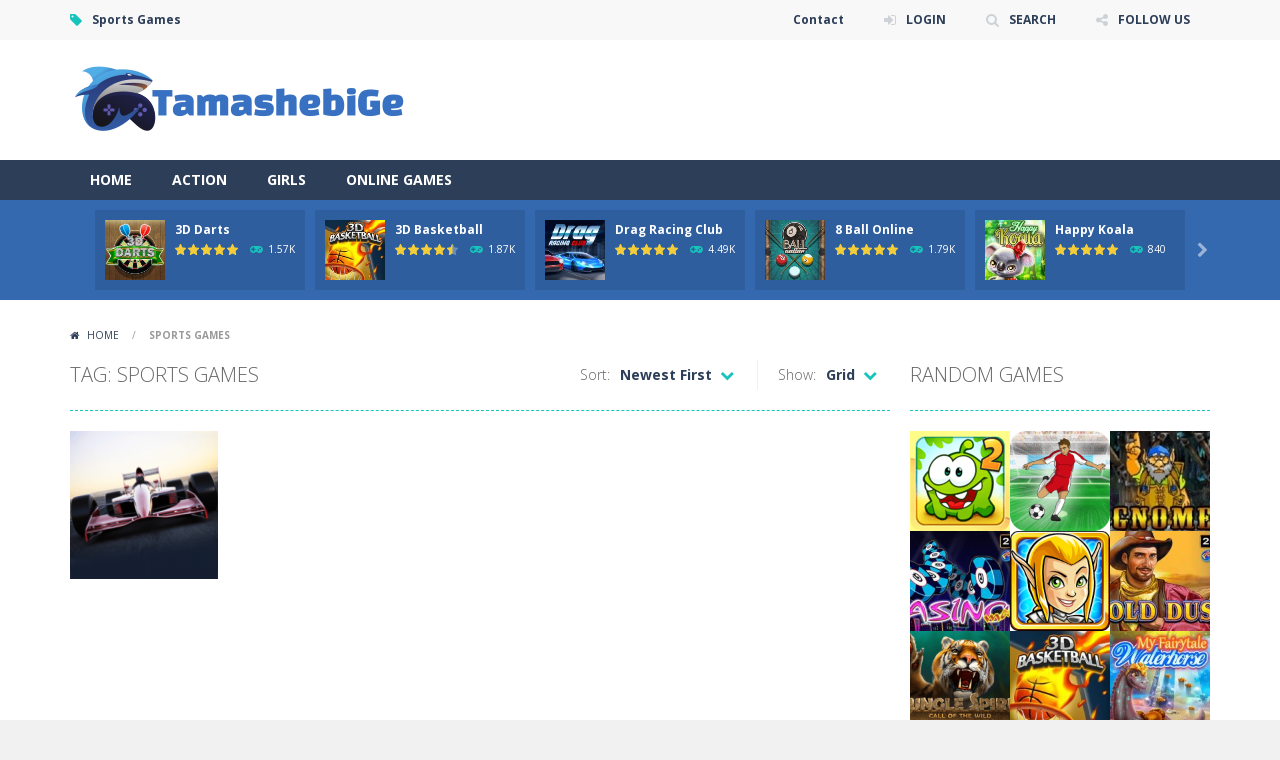

--- FILE ---
content_type: text/html; charset=UTF-8
request_url: https://tamashebige.com/tag/sports-games/
body_size: 10930
content:
<!doctype html>
<!--[if IE 8]><html class="ie-8" lang="en-US"><![endif]-->
<!--[if IE 9]><html class="ie-9" lang="en-US"><![endif]-->
<!--[if (gt IE 9)|!(IE)]><!--><html lang="en-US"><!--<![endif]-->
<head>
<meta charset="UTF-8">
<meta name=viewport content="width=device-width, initial-scale=1">
<meta name="theme-color" content="#3469AF">
<meta name="msapplication-navbutton-color" content="#3469AF">
<meta name="apple-mobile-web-app-status-bar-style" content="default">
<link href='https://fonts.gstatic.com' crossorigin rel='preconnect' />
<meta name='robots' content='index, follow, max-image-preview:large, max-snippet:-1, max-video-preview:-1' />
<!-- This site is optimized with the Yoast SEO plugin v23.0 - https://yoast.com/wordpress/plugins/seo/ -->
<title>Sports Games Archives | Tamashebi | თამაშები</title>
<link rel="canonical" href="https://tamashebige.com/tag/sports-games/" />
<meta property="og:locale" content="en_US" />
<meta property="og:type" content="article" />
<meta property="og:title" content="Sports Games Archives | Tamashebi | თამაშები" />
<meta property="og:url" content="https://tamashebige.com/tag/sports-games/" />
<meta property="og:site_name" content="Tamashebi | თამაშები" />
<meta name="twitter:card" content="summary_large_image" />
<script type="application/ld+json" class="yoast-schema-graph">{"@context":"https://schema.org","@graph":[{"@type":"CollectionPage","@id":"https://tamashebige.com/tag/sports-games/","url":"https://tamashebige.com/tag/sports-games/","name":"Sports Games Archives | Tamashebi | თამაშები","isPartOf":{"@id":"https://tamashebige.com/#website"},"primaryImageOfPage":{"@id":"https://tamashebige.com/tag/sports-games/#primaryimage"},"image":{"@id":"https://tamashebige.com/tag/sports-games/#primaryimage"},"thumbnailUrl":"https://tamashebige.com/wp-content/uploads/thumbs/gamepix/G/grand-prix-hero.png","breadcrumb":{"@id":"https://tamashebige.com/tag/sports-games/#breadcrumb"},"inLanguage":"en-US"},{"@type":"ImageObject","inLanguage":"en-US","@id":"https://tamashebige.com/tag/sports-games/#primaryimage","url":"https://tamashebige.com/wp-content/uploads/thumbs/gamepix/G/grand-prix-hero.png","contentUrl":"https://tamashebige.com/wp-content/uploads/thumbs/gamepix/G/grand-prix-hero.png","width":250,"height":250},{"@type":"BreadcrumbList","@id":"https://tamashebige.com/tag/sports-games/#breadcrumb","itemListElement":[{"@type":"ListItem","position":1,"name":"Home","item":"https://tamashebige.com/"},{"@type":"ListItem","position":2,"name":"Sports Games"}]},{"@type":"WebSite","@id":"https://tamashebige.com/#website","url":"https://tamashebige.com/","name":"Tamashebi | თამაშები","description":"Game","publisher":{"@id":"https://tamashebige.com/#organization"},"alternateName":"Tamashebis Saitebi","potentialAction":[{"@type":"SearchAction","target":{"@type":"EntryPoint","urlTemplate":"https://tamashebige.com/?s={search_term_string}"},"query-input":"required name=search_term_string"}],"inLanguage":"en-US"},{"@type":"Organization","@id":"https://tamashebige.com/#organization","name":"სლოტები უფასოდ","url":"https://tamashebige.com/","logo":{"@type":"ImageObject","inLanguage":"en-US","@id":"https://tamashebige.com/#/schema/logo/image/","url":"https://tamashebige.com/wp-content/uploads/2019/02/banner-2019.png","contentUrl":"https://tamashebige.com/wp-content/uploads/2019/02/banner-2019.png","width":250,"height":60,"caption":"სლოტები უფასოდ"},"image":{"@id":"https://tamashebige.com/#/schema/logo/image/"}}]}</script>
<!-- / Yoast SEO plugin. -->
<link rel='dns-prefetch' href='//fonts.googleapis.com' />
<link rel="alternate" type="application/rss+xml" title="Tamashebi | თამაშები &raquo; Feed" href="https://tamashebige.com/feed/" />
<link rel="alternate" type="application/rss+xml" title="Tamashebi | თამაშები &raquo; Comments Feed" href="https://tamashebige.com/comments/feed/" />
<link rel="alternate" type="application/rss+xml" title="Tamashebi | თამაშები &raquo; Sports Games Tag Feed" href="https://tamashebige.com/tag/sports-games/feed/" />
<link rel='stylesheet' id='wp-block-library-css' href='https://tamashebige.com/wp-includes/css/dist/block-library/style.min.css' type='text/css' media='all' />
<style id='bp-login-form-style-inline-css' type='text/css'>
.widget_bp_core_login_widget .bp-login-widget-user-avatar{float:left}.widget_bp_core_login_widget .bp-login-widget-user-links{margin-left:70px}#bp-login-widget-form label{display:block;font-weight:600;margin:15px 0 5px;width:auto}#bp-login-widget-form input[type=password],#bp-login-widget-form input[type=text]{background-color:#fafafa;border:1px solid #d6d6d6;border-radius:0;font:inherit;font-size:100%;padding:.5em;width:100%}#bp-login-widget-form .bp-login-widget-register-link,#bp-login-widget-form .login-submit{display:inline;width:-moz-fit-content;width:fit-content}#bp-login-widget-form .bp-login-widget-register-link{margin-left:1em}#bp-login-widget-form .bp-login-widget-register-link a{filter:invert(1)}#bp-login-widget-form .bp-login-widget-pwd-link{font-size:80%}
</style>
<style id='bp-primary-nav-style-inline-css' type='text/css'>
.buddypress_object_nav .bp-navs{background:transparent;clear:both;overflow:hidden}.buddypress_object_nav .bp-navs ul{margin:0;padding:0}.buddypress_object_nav .bp-navs ul li{list-style:none;margin:0}.buddypress_object_nav .bp-navs ul li a,.buddypress_object_nav .bp-navs ul li span{border:0;display:block;padding:5px 10px;text-decoration:none}.buddypress_object_nav .bp-navs ul li .count{background:#eaeaea;border:1px solid #ccc;border-radius:50%;color:#555;display:inline-block;font-size:12px;margin-left:2px;padding:3px 6px;text-align:center;vertical-align:middle}.buddypress_object_nav .bp-navs ul li a .count:empty{display:none}.buddypress_object_nav .bp-navs ul li.last select{max-width:185px}.buddypress_object_nav .bp-navs ul li.current a,.buddypress_object_nav .bp-navs ul li.selected a{color:#333;opacity:1}.buddypress_object_nav .bp-navs ul li.current a .count,.buddypress_object_nav .bp-navs ul li.selected a .count{background-color:#fff}.buddypress_object_nav .bp-navs ul li.dynamic a .count,.buddypress_object_nav .bp-navs ul li.dynamic.current a .count,.buddypress_object_nav .bp-navs ul li.dynamic.selected a .count{background-color:#5087e5;border:0;color:#fafafa}.buddypress_object_nav .bp-navs ul li.dynamic a:hover .count{background-color:#5087e5;border:0;color:#fff}.buddypress_object_nav .main-navs.dir-navs{margin-bottom:20px}.buddypress_object_nav .bp-navs.group-create-links ul li.current a{text-align:center}.buddypress_object_nav .bp-navs.group-create-links ul li:not(.current),.buddypress_object_nav .bp-navs.group-create-links ul li:not(.current) a{color:#767676}.buddypress_object_nav .bp-navs.group-create-links ul li:not(.current) a:focus,.buddypress_object_nav .bp-navs.group-create-links ul li:not(.current) a:hover{background:none;color:#555}.buddypress_object_nav .bp-navs.group-create-links ul li:not(.current) a[disabled]:focus,.buddypress_object_nav .bp-navs.group-create-links ul li:not(.current) a[disabled]:hover{color:#767676}
</style>
<style id='bp-member-style-inline-css' type='text/css'>
[data-type="bp/member"] input.components-placeholder__input{border:1px solid #757575;border-radius:2px;flex:1 1 auto;padding:6px 8px}.bp-block-member{position:relative}.bp-block-member .member-content{display:flex}.bp-block-member .user-nicename{display:block}.bp-block-member .user-nicename a{border:none;color:currentColor;text-decoration:none}.bp-block-member .bp-profile-button{width:100%}.bp-block-member .bp-profile-button a.button{bottom:10px;display:inline-block;margin:18px 0 0;position:absolute;right:0}.bp-block-member.has-cover .item-header-avatar,.bp-block-member.has-cover .member-content,.bp-block-member.has-cover .member-description{z-index:2}.bp-block-member.has-cover .member-content,.bp-block-member.has-cover .member-description{padding-top:75px}.bp-block-member.has-cover .bp-member-cover-image{background-color:#c5c5c5;background-position:top;background-repeat:no-repeat;background-size:cover;border:0;display:block;height:150px;left:0;margin:0;padding:0;position:absolute;top:0;width:100%;z-index:1}.bp-block-member img.avatar{height:auto;width:auto}.bp-block-member.avatar-none .item-header-avatar{display:none}.bp-block-member.avatar-none.has-cover{min-height:200px}.bp-block-member.avatar-full{min-height:150px}.bp-block-member.avatar-full .item-header-avatar{width:180px}.bp-block-member.avatar-thumb .member-content{align-items:center;min-height:50px}.bp-block-member.avatar-thumb .item-header-avatar{width:70px}.bp-block-member.avatar-full.has-cover{min-height:300px}.bp-block-member.avatar-full.has-cover .item-header-avatar{width:200px}.bp-block-member.avatar-full.has-cover img.avatar{background:hsla(0,0%,100%,.8);border:2px solid #fff;margin-left:20px}.bp-block-member.avatar-thumb.has-cover .item-header-avatar{padding-top:75px}.entry .entry-content .bp-block-member .user-nicename a{border:none;color:currentColor;text-decoration:none}
</style>
<style id='bp-members-style-inline-css' type='text/css'>
[data-type="bp/members"] .components-placeholder.is-appender{min-height:0}[data-type="bp/members"] .components-placeholder.is-appender .components-placeholder__label:empty{display:none}[data-type="bp/members"] .components-placeholder input.components-placeholder__input{border:1px solid #757575;border-radius:2px;flex:1 1 auto;padding:6px 8px}[data-type="bp/members"].avatar-none .member-description{width:calc(100% - 44px)}[data-type="bp/members"].avatar-full .member-description{width:calc(100% - 224px)}[data-type="bp/members"].avatar-thumb .member-description{width:calc(100% - 114px)}[data-type="bp/members"] .member-content{position:relative}[data-type="bp/members"] .member-content .is-right{position:absolute;right:2px;top:2px}[data-type="bp/members"] .columns-2 .member-content .member-description,[data-type="bp/members"] .columns-3 .member-content .member-description,[data-type="bp/members"] .columns-4 .member-content .member-description{padding-left:44px;width:calc(100% - 44px)}[data-type="bp/members"] .columns-3 .is-right{right:-10px}[data-type="bp/members"] .columns-4 .is-right{right:-50px}.bp-block-members.is-grid{display:flex;flex-wrap:wrap;padding:0}.bp-block-members.is-grid .member-content{margin:0 1.25em 1.25em 0;width:100%}@media(min-width:600px){.bp-block-members.columns-2 .member-content{width:calc(50% - .625em)}.bp-block-members.columns-2 .member-content:nth-child(2n){margin-right:0}.bp-block-members.columns-3 .member-content{width:calc(33.33333% - .83333em)}.bp-block-members.columns-3 .member-content:nth-child(3n){margin-right:0}.bp-block-members.columns-4 .member-content{width:calc(25% - .9375em)}.bp-block-members.columns-4 .member-content:nth-child(4n){margin-right:0}}.bp-block-members .member-content{display:flex;flex-direction:column;padding-bottom:1em;text-align:center}.bp-block-members .member-content .item-header-avatar,.bp-block-members .member-content .member-description{width:100%}.bp-block-members .member-content .item-header-avatar{margin:0 auto}.bp-block-members .member-content .item-header-avatar img.avatar{display:inline-block}@media(min-width:600px){.bp-block-members .member-content{flex-direction:row;text-align:left}.bp-block-members .member-content .item-header-avatar,.bp-block-members .member-content .member-description{width:auto}.bp-block-members .member-content .item-header-avatar{margin:0}}.bp-block-members .member-content .user-nicename{display:block}.bp-block-members .member-content .user-nicename a{border:none;color:currentColor;text-decoration:none}.bp-block-members .member-content time{color:#767676;display:block;font-size:80%}.bp-block-members.avatar-none .item-header-avatar{display:none}.bp-block-members.avatar-full{min-height:190px}.bp-block-members.avatar-full .item-header-avatar{width:180px}.bp-block-members.avatar-thumb .member-content{min-height:80px}.bp-block-members.avatar-thumb .item-header-avatar{width:70px}.bp-block-members.columns-2 .member-content,.bp-block-members.columns-3 .member-content,.bp-block-members.columns-4 .member-content{display:block;text-align:center}.bp-block-members.columns-2 .member-content .item-header-avatar,.bp-block-members.columns-3 .member-content .item-header-avatar,.bp-block-members.columns-4 .member-content .item-header-avatar{margin:0 auto}.bp-block-members img.avatar{height:auto;max-width:-moz-fit-content;max-width:fit-content;width:auto}.bp-block-members .member-content.has-activity{align-items:center}.bp-block-members .member-content.has-activity .item-header-avatar{padding-right:1em}.bp-block-members .member-content.has-activity .wp-block-quote{margin-bottom:0;text-align:left}.bp-block-members .member-content.has-activity .wp-block-quote cite a,.entry .entry-content .bp-block-members .user-nicename a{border:none;color:currentColor;text-decoration:none}
</style>
<style id='bp-dynamic-members-style-inline-css' type='text/css'>
.bp-dynamic-block-container .item-options{font-size:.5em;margin:0 0 1em;padding:1em 0}.bp-dynamic-block-container .item-options a.selected{font-weight:600}.bp-dynamic-block-container ul.item-list{list-style:none;margin:1em 0;padding-left:0}.bp-dynamic-block-container ul.item-list li{margin-bottom:1em}.bp-dynamic-block-container ul.item-list li:after,.bp-dynamic-block-container ul.item-list li:before{content:" ";display:table}.bp-dynamic-block-container ul.item-list li:after{clear:both}.bp-dynamic-block-container ul.item-list li .item-avatar{float:left;width:60px}.bp-dynamic-block-container ul.item-list li .item{margin-left:70px}
</style>
<style id='bp-online-members-style-inline-css' type='text/css'>
.widget_bp_core_whos_online_widget .avatar-block,[data-type="bp/online-members"] .avatar-block{display:flex;flex-flow:row wrap}.widget_bp_core_whos_online_widget .avatar-block img,[data-type="bp/online-members"] .avatar-block img{margin:.5em}
</style>
<style id='bp-active-members-style-inline-css' type='text/css'>
.widget_bp_core_recently_active_widget .avatar-block,[data-type="bp/active-members"] .avatar-block{display:flex;flex-flow:row wrap}.widget_bp_core_recently_active_widget .avatar-block img,[data-type="bp/active-members"] .avatar-block img{margin:.5em}
</style>
<style id='bp-latest-activities-style-inline-css' type='text/css'>
.bp-latest-activities .components-flex.components-select-control select[multiple]{height:auto;padding:0 8px}.bp-latest-activities .components-flex.components-select-control select[multiple]+.components-input-control__suffix svg{display:none}.bp-latest-activities-block a,.entry .entry-content .bp-latest-activities-block a{border:none;text-decoration:none}.bp-latest-activities-block .activity-list.item-list blockquote{border:none;padding:0}.bp-latest-activities-block .activity-list.item-list blockquote .activity-item:not(.mini){box-shadow:1px 0 4px rgba(0,0,0,.15);padding:0 1em;position:relative}.bp-latest-activities-block .activity-list.item-list blockquote .activity-item:not(.mini):after,.bp-latest-activities-block .activity-list.item-list blockquote .activity-item:not(.mini):before{border-color:transparent;border-style:solid;content:"";display:block;height:0;left:15px;position:absolute;width:0}.bp-latest-activities-block .activity-list.item-list blockquote .activity-item:not(.mini):before{border-top-color:rgba(0,0,0,.15);border-width:9px;bottom:-18px;left:14px}.bp-latest-activities-block .activity-list.item-list blockquote .activity-item:not(.mini):after{border-top-color:#fff;border-width:8px;bottom:-16px}.bp-latest-activities-block .activity-list.item-list blockquote .activity-item.mini .avatar{display:inline-block;height:20px;margin-right:2px;vertical-align:middle;width:20px}.bp-latest-activities-block .activity-list.item-list footer{align-items:center;display:flex}.bp-latest-activities-block .activity-list.item-list footer img.avatar{border:none;display:inline-block;margin-right:.5em}.bp-latest-activities-block .activity-list.item-list footer .activity-time-since{font-size:90%}.bp-latest-activities-block .widget-error{border-left:4px solid #0b80a4;box-shadow:1px 0 4px rgba(0,0,0,.15)}.bp-latest-activities-block .widget-error p{padding:0 1em}
</style>
<style id='classic-theme-styles-inline-css' type='text/css'>
/*! This file is auto-generated */
.wp-block-button__link{color:#fff;background-color:#32373c;border-radius:9999px;box-shadow:none;text-decoration:none;padding:calc(.667em + 2px) calc(1.333em + 2px);font-size:1.125em}.wp-block-file__button{background:#32373c;color:#fff;text-decoration:none}
</style>
<style id='global-styles-inline-css' type='text/css'>
body{--wp--preset--color--black: #000000;--wp--preset--color--cyan-bluish-gray: #abb8c3;--wp--preset--color--white: #ffffff;--wp--preset--color--pale-pink: #f78da7;--wp--preset--color--vivid-red: #cf2e2e;--wp--preset--color--luminous-vivid-orange: #ff6900;--wp--preset--color--luminous-vivid-amber: #fcb900;--wp--preset--color--light-green-cyan: #7bdcb5;--wp--preset--color--vivid-green-cyan: #00d084;--wp--preset--color--pale-cyan-blue: #8ed1fc;--wp--preset--color--vivid-cyan-blue: #0693e3;--wp--preset--color--vivid-purple: #9b51e0;--wp--preset--gradient--vivid-cyan-blue-to-vivid-purple: linear-gradient(135deg,rgba(6,147,227,1) 0%,rgb(155,81,224) 100%);--wp--preset--gradient--light-green-cyan-to-vivid-green-cyan: linear-gradient(135deg,rgb(122,220,180) 0%,rgb(0,208,130) 100%);--wp--preset--gradient--luminous-vivid-amber-to-luminous-vivid-orange: linear-gradient(135deg,rgba(252,185,0,1) 0%,rgba(255,105,0,1) 100%);--wp--preset--gradient--luminous-vivid-orange-to-vivid-red: linear-gradient(135deg,rgba(255,105,0,1) 0%,rgb(207,46,46) 100%);--wp--preset--gradient--very-light-gray-to-cyan-bluish-gray: linear-gradient(135deg,rgb(238,238,238) 0%,rgb(169,184,195) 100%);--wp--preset--gradient--cool-to-warm-spectrum: linear-gradient(135deg,rgb(74,234,220) 0%,rgb(151,120,209) 20%,rgb(207,42,186) 40%,rgb(238,44,130) 60%,rgb(251,105,98) 80%,rgb(254,248,76) 100%);--wp--preset--gradient--blush-light-purple: linear-gradient(135deg,rgb(255,206,236) 0%,rgb(152,150,240) 100%);--wp--preset--gradient--blush-bordeaux: linear-gradient(135deg,rgb(254,205,165) 0%,rgb(254,45,45) 50%,rgb(107,0,62) 100%);--wp--preset--gradient--luminous-dusk: linear-gradient(135deg,rgb(255,203,112) 0%,rgb(199,81,192) 50%,rgb(65,88,208) 100%);--wp--preset--gradient--pale-ocean: linear-gradient(135deg,rgb(255,245,203) 0%,rgb(182,227,212) 50%,rgb(51,167,181) 100%);--wp--preset--gradient--electric-grass: linear-gradient(135deg,rgb(202,248,128) 0%,rgb(113,206,126) 100%);--wp--preset--gradient--midnight: linear-gradient(135deg,rgb(2,3,129) 0%,rgb(40,116,252) 100%);--wp--preset--font-size--small: 13px;--wp--preset--font-size--medium: 20px;--wp--preset--font-size--large: 36px;--wp--preset--font-size--x-large: 42px;--wp--preset--spacing--20: 0.44rem;--wp--preset--spacing--30: 0.67rem;--wp--preset--spacing--40: 1rem;--wp--preset--spacing--50: 1.5rem;--wp--preset--spacing--60: 2.25rem;--wp--preset--spacing--70: 3.38rem;--wp--preset--spacing--80: 5.06rem;--wp--preset--shadow--natural: 6px 6px 9px rgba(0, 0, 0, 0.2);--wp--preset--shadow--deep: 12px 12px 50px rgba(0, 0, 0, 0.4);--wp--preset--shadow--sharp: 6px 6px 0px rgba(0, 0, 0, 0.2);--wp--preset--shadow--outlined: 6px 6px 0px -3px rgba(255, 255, 255, 1), 6px 6px rgba(0, 0, 0, 1);--wp--preset--shadow--crisp: 6px 6px 0px rgba(0, 0, 0, 1);}:where(.is-layout-flex){gap: 0.5em;}:where(.is-layout-grid){gap: 0.5em;}body .is-layout-flex{display: flex;}body .is-layout-flex{flex-wrap: wrap;align-items: center;}body .is-layout-flex > *{margin: 0;}body .is-layout-grid{display: grid;}body .is-layout-grid > *{margin: 0;}:where(.wp-block-columns.is-layout-flex){gap: 2em;}:where(.wp-block-columns.is-layout-grid){gap: 2em;}:where(.wp-block-post-template.is-layout-flex){gap: 1.25em;}:where(.wp-block-post-template.is-layout-grid){gap: 1.25em;}.has-black-color{color: var(--wp--preset--color--black) !important;}.has-cyan-bluish-gray-color{color: var(--wp--preset--color--cyan-bluish-gray) !important;}.has-white-color{color: var(--wp--preset--color--white) !important;}.has-pale-pink-color{color: var(--wp--preset--color--pale-pink) !important;}.has-vivid-red-color{color: var(--wp--preset--color--vivid-red) !important;}.has-luminous-vivid-orange-color{color: var(--wp--preset--color--luminous-vivid-orange) !important;}.has-luminous-vivid-amber-color{color: var(--wp--preset--color--luminous-vivid-amber) !important;}.has-light-green-cyan-color{color: var(--wp--preset--color--light-green-cyan) !important;}.has-vivid-green-cyan-color{color: var(--wp--preset--color--vivid-green-cyan) !important;}.has-pale-cyan-blue-color{color: var(--wp--preset--color--pale-cyan-blue) !important;}.has-vivid-cyan-blue-color{color: var(--wp--preset--color--vivid-cyan-blue) !important;}.has-vivid-purple-color{color: var(--wp--preset--color--vivid-purple) !important;}.has-black-background-color{background-color: var(--wp--preset--color--black) !important;}.has-cyan-bluish-gray-background-color{background-color: var(--wp--preset--color--cyan-bluish-gray) !important;}.has-white-background-color{background-color: var(--wp--preset--color--white) !important;}.has-pale-pink-background-color{background-color: var(--wp--preset--color--pale-pink) !important;}.has-vivid-red-background-color{background-color: var(--wp--preset--color--vivid-red) !important;}.has-luminous-vivid-orange-background-color{background-color: var(--wp--preset--color--luminous-vivid-orange) !important;}.has-luminous-vivid-amber-background-color{background-color: var(--wp--preset--color--luminous-vivid-amber) !important;}.has-light-green-cyan-background-color{background-color: var(--wp--preset--color--light-green-cyan) !important;}.has-vivid-green-cyan-background-color{background-color: var(--wp--preset--color--vivid-green-cyan) !important;}.has-pale-cyan-blue-background-color{background-color: var(--wp--preset--color--pale-cyan-blue) !important;}.has-vivid-cyan-blue-background-color{background-color: var(--wp--preset--color--vivid-cyan-blue) !important;}.has-vivid-purple-background-color{background-color: var(--wp--preset--color--vivid-purple) !important;}.has-black-border-color{border-color: var(--wp--preset--color--black) !important;}.has-cyan-bluish-gray-border-color{border-color: var(--wp--preset--color--cyan-bluish-gray) !important;}.has-white-border-color{border-color: var(--wp--preset--color--white) !important;}.has-pale-pink-border-color{border-color: var(--wp--preset--color--pale-pink) !important;}.has-vivid-red-border-color{border-color: var(--wp--preset--color--vivid-red) !important;}.has-luminous-vivid-orange-border-color{border-color: var(--wp--preset--color--luminous-vivid-orange) !important;}.has-luminous-vivid-amber-border-color{border-color: var(--wp--preset--color--luminous-vivid-amber) !important;}.has-light-green-cyan-border-color{border-color: var(--wp--preset--color--light-green-cyan) !important;}.has-vivid-green-cyan-border-color{border-color: var(--wp--preset--color--vivid-green-cyan) !important;}.has-pale-cyan-blue-border-color{border-color: var(--wp--preset--color--pale-cyan-blue) !important;}.has-vivid-cyan-blue-border-color{border-color: var(--wp--preset--color--vivid-cyan-blue) !important;}.has-vivid-purple-border-color{border-color: var(--wp--preset--color--vivid-purple) !important;}.has-vivid-cyan-blue-to-vivid-purple-gradient-background{background: var(--wp--preset--gradient--vivid-cyan-blue-to-vivid-purple) !important;}.has-light-green-cyan-to-vivid-green-cyan-gradient-background{background: var(--wp--preset--gradient--light-green-cyan-to-vivid-green-cyan) !important;}.has-luminous-vivid-amber-to-luminous-vivid-orange-gradient-background{background: var(--wp--preset--gradient--luminous-vivid-amber-to-luminous-vivid-orange) !important;}.has-luminous-vivid-orange-to-vivid-red-gradient-background{background: var(--wp--preset--gradient--luminous-vivid-orange-to-vivid-red) !important;}.has-very-light-gray-to-cyan-bluish-gray-gradient-background{background: var(--wp--preset--gradient--very-light-gray-to-cyan-bluish-gray) !important;}.has-cool-to-warm-spectrum-gradient-background{background: var(--wp--preset--gradient--cool-to-warm-spectrum) !important;}.has-blush-light-purple-gradient-background{background: var(--wp--preset--gradient--blush-light-purple) !important;}.has-blush-bordeaux-gradient-background{background: var(--wp--preset--gradient--blush-bordeaux) !important;}.has-luminous-dusk-gradient-background{background: var(--wp--preset--gradient--luminous-dusk) !important;}.has-pale-ocean-gradient-background{background: var(--wp--preset--gradient--pale-ocean) !important;}.has-electric-grass-gradient-background{background: var(--wp--preset--gradient--electric-grass) !important;}.has-midnight-gradient-background{background: var(--wp--preset--gradient--midnight) !important;}.has-small-font-size{font-size: var(--wp--preset--font-size--small) !important;}.has-medium-font-size{font-size: var(--wp--preset--font-size--medium) !important;}.has-large-font-size{font-size: var(--wp--preset--font-size--large) !important;}.has-x-large-font-size{font-size: var(--wp--preset--font-size--x-large) !important;}
.wp-block-navigation a:where(:not(.wp-element-button)){color: inherit;}
:where(.wp-block-post-template.is-layout-flex){gap: 1.25em;}:where(.wp-block-post-template.is-layout-grid){gap: 1.25em;}
:where(.wp-block-columns.is-layout-flex){gap: 2em;}:where(.wp-block-columns.is-layout-grid){gap: 2em;}
.wp-block-pullquote{font-size: 1.5em;line-height: 1.6;}
</style>
<link rel='stylesheet' id='RBL_UI_css-css' href='https://tamashebige.com/wp-content/plugins/report-broken-links/scripts/RBL_UI.css' type='text/css' media='all' />
<link rel='stylesheet' id='widgetopts-styles-css' href='https://tamashebige.com/wp-content/plugins/widget-options/assets/css/widget-options.css' type='text/css' media='all' />
<link rel='stylesheet' id='wp-postratings-css' href='https://tamashebige.com/wp-content/plugins/wp-postratings/css/postratings-css.css' type='text/css' media='all' />
<link rel='stylesheet' id='wp-pagenavi-css' href='https://tamashebige.com/wp-content/plugins/wp-pagenavi/pagenavi-css.css' type='text/css' media='all' />
<link rel='stylesheet' id='myarcadetheme-style-css' href='https://tamashebige.com/wp-content/themes/myarcadetheme/style.css' type='text/css' media='all' />
<link rel='stylesheet' id='mt-fa-css' href='https://tamashebige.com/wp-content/themes/myarcadetheme/css/fa.css' type='text/css' media='all' />
<link rel='stylesheet' id='mt-opensans-css' href='//fonts.googleapis.com/css?display=swap&#038;family=Open+Sans%3A300italic%2C400italic%2C700italic%2C400%2C300%2C700&#038;subset=latin&#038;ver=6.5.5' type='text/css' media='all' />
<link rel='stylesheet' id='mt-BuddyPressIntegration-css' href='https://tamashebige.com/wp-content/themes/myarcadetheme/css/buddypress.css' type='text/css' media='all' />
<script type="text/javascript">
window._nslDOMReady = function (callback) {
if ( document.readyState === "complete" || document.readyState === "interactive" ) {
callback();
} else {
document.addEventListener( "DOMContentLoaded", callback );
}
};
</script><script type="text/javascript" src="https://tamashebige.com/wp-includes/js/jquery/jquery.min.js" id="jquery-core-js"></script>
<script type="text/javascript" src="https://tamashebige.com/wp-includes/js/jquery/jquery-migrate.min.js" id="jquery-migrate-js"></script>
<link rel="https://api.w.org/" href="https://tamashebige.com/wp-json/" /><link rel="alternate" type="application/json" href="https://tamashebige.com/wp-json/wp/v2/tags/41" /><link rel="EditURI" type="application/rsd+xml" title="RSD" href="https://tamashebige.com/xmlrpc.php?rsd" />
<meta name="generator" content="Redux 4.4.17" />
<script type="text/javascript">var ajaxurl = 'https://tamashebige.com/wp-admin/admin-ajax.php';</script>
<script type="text/javascript">
jQuery(document).ready(function($) {
var dialogbox = '<div id="dialog" style="display:none;">'+
'<span>Your Email :</span><br /><input type="text" name="RBL_Mail" size="24"/><br />'+
'<span>Problem Description :</span><br /><textarea name="RBL_Desc" cols="26" rows="10"></textarea><br />'+
'<button id="RBL_Send">Send Report</button>'+
'</div>';
$(dialogbox).insertAfter('#RBL_Element');
$('#RBL_Element').click(function(){
$('#dialog').dialog({dialogClass: 'no-close', closeOnEscape: 'true', title: 'Please tell about this page problem'});
});
$('#RBL_Send').click(function(){
var mail = $('input[name="RBL_Mail"]').val();
var desc = $('textarea[name="RBL_Desc"]').val();
var link = 'https://tamashebige.com/tag/sports-games/';
$.post('https://tamashebige.com/wp-admin/admin-ajax.php', {action: "RBL_Add", RBL_URL: link, RBL_Mail : mail, RBL_Desc: desc}, function(){$('#dialog').dialog('close');alert('Report Sent Successfully.\r\n Thank You!');});
});
});
</script>
<link rel="shortcut icon" type="image/x-icon" href="https://tamashebige.com/wp-content/uploads/2020/02/MejNt0O.png">
<style type="text/css">.recentcomments a{display:inline !important;padding:0 !important;margin:0 !important;}</style>
<meta name="generator" content="MyArcadePlugin Pro 5.39.1" />
<style type="text/css" id="wp-custom-css">
#slither-embed {
width: 800px;
height: 500px;	
border: 0;
}
</style>
<!--[if lt IE 9]><script src="https://tamashebige.com/wp-content/themes/myarcadetheme/js/lib/html5.js"></script><![endif]-->
</head>
<body data-rsssl=1 class="bp-nouveau archive tag tag-sports-games tag-41">
<div class="all">
<header class="hdcn" id="header_magazine">
<div class="hdcn-1" itemscope="itemscope" itemtype="http://www.schema.org/SiteNavigationElement">
<div class="cont">
<div class="fa-gamepad">Sports Games</div>
<ul class="menu-top">
<li id="menu-item-664" class="menu-item menu-item-type-post_type menu-item-object-page menu-item-664"><a href="https://tamashebige.com/contact/" itemprop="url">Contact</a></li>
<li><a class="fa-sign-in" href="#" data-toggle="modal" data-target="#modl-logi">LOGIN</a></li>
<li><a class="fa-search" href="#" data-toggle="modal" data-target="#modl-srch">SEARCH</a></li>
<li class="shar-cnt">
<a class="fa-share-alt" href="#">FOLLOW US</a>
<ul class="lst-social">
<li>
<a target="_blank" href="https://tamashebige.com/feed/" title="RSS" class="fa-rss">
<span>RSS</span>
</a>
</li>
</ul>
</li>
</ul>
</div>
</div>
<div class="hdcn-2" itemscope="itemscope" itemtype="http://schema.org/WPHeader">
<div class="cont">
<div class="logo">
<a href="https://tamashebige.com" title="Tamashebi | თამაშები" itemprop="url">
<img src="https://tamashebige.com/wp-content/uploads/2020/01/TamashebiGe.png" alt="Tamashebi | თამაშები" title="Tamashebi | თამაშები" itemprop="image"/>
</a>
<meta itemprop="name" content="Tamashebi | თამაშები">
</div>
</div>
</div>
<div class="hdcn-3">
<div class="cont">
<nav class="menu">
<button class="menu-botn"><span class="fa-bars">Menu</span></button>
<ul>
<li id="menu-item-85" class="menu-item menu-item-type-custom menu-item-object-custom menu-item-home menu-item-85"><a href="https://tamashebige.com" itemprop="url">Home</a></li>
<li id="menu-item-87" class="menu-item menu-item-type-taxonomy menu-item-object-category menu-item-87"><a href="https://tamashebige.com/category/moqmedebiti-tamashebi/" itemprop="url">Action</a></li>
<li id="menu-item-89" class="menu-item menu-item-type-taxonomy menu-item-object-category menu-item-89"><a href="https://tamashebige.com/category/girls-games/" itemprop="url">Girls</a></li>
<li id="menu-item-720" class="menu-item menu-item-type-taxonomy menu-item-object-category menu-item-720"><a href="https://tamashebige.com/category/online-games/" itemprop="url">Online Games</a></li>
</ul>
</nav>
</div>
</div>
<div class="hdcn-4">
<div class="cont">
<div class="mt-bx-loading"></div>
<div class="hdgms-cn" style="visibility:hidden">
<ul class="sldr-hd">
<!--<game>-->
<li>
<div class="gmcn-smal">
<figure class="gm-imag"><a href="https://tamashebige.com/3d-darts/"><img src="https://tamashebige.com/wp-content/uploads/2020/02/3dDartsTeaser-150x150.jpg" width="60" height="60"  alt="3D Darts" /><span class="fa-gamepad"><strong>PLAY</strong> <span>NOW!</span></span></a></figure>
<div class="gm-titl"><a href="https://tamashebige.com/3d-darts/">3D Darts</a></div>
<div class="gm-vpcn">
<div class="gm-vote">
<div class="post-ratings">
<img src="https://tamashebige.com/wp-content/plugins/wp-postratings/images/stars/rating_on.gif" alt="4 votes, average: 5.00 out of 5" title="4 votes, average: 5.00 out of 5" class="post-ratings-image" /><img src="https://tamashebige.com/wp-content/plugins/wp-postratings/images/stars/rating_on.gif" alt="4 votes, average: 5.00 out of 5" title="4 votes, average: 5.00 out of 5" class="post-ratings-image" /><img src="https://tamashebige.com/wp-content/plugins/wp-postratings/images/stars/rating_on.gif" alt="4 votes, average: 5.00 out of 5" title="4 votes, average: 5.00 out of 5" class="post-ratings-image" /><img src="https://tamashebige.com/wp-content/plugins/wp-postratings/images/stars/rating_on.gif" alt="4 votes, average: 5.00 out of 5" title="4 votes, average: 5.00 out of 5" class="post-ratings-image" /><img src="https://tamashebige.com/wp-content/plugins/wp-postratings/images/stars/rating_on.gif" alt="4 votes, average: 5.00 out of 5" title="4 votes, average: 5.00 out of 5" class="post-ratings-image" />      </div>
</div>
<span class="gm-play fa-gamepad">1.57K</span>  </div>
</div>
</li>
<!--</game>-->
<!--<game>-->
<li>
<div class="gmcn-smal">
<figure class="gm-imag"><a href="https://tamashebige.com/3d-basketball/"><img src="https://tamashebige.com/wp-content/uploads/2020/02/3dBasketballTeaser-150x150.jpg" width="60" height="60"  alt="3D Basketball" /><span class="fa-gamepad"><strong>PLAY</strong> <span>NOW!</span></span></a></figure>
<div class="gm-titl"><a href="https://tamashebige.com/3d-basketball/">3D Basketball</a></div>
<div class="gm-vpcn">
<div class="gm-vote">
<div class="post-ratings">
<img src="https://tamashebige.com/wp-content/plugins/wp-postratings/images/stars/rating_on.gif" alt="4 votes, average: 4.75 out of 5" title="4 votes, average: 4.75 out of 5" class="post-ratings-image" /><img src="https://tamashebige.com/wp-content/plugins/wp-postratings/images/stars/rating_on.gif" alt="4 votes, average: 4.75 out of 5" title="4 votes, average: 4.75 out of 5" class="post-ratings-image" /><img src="https://tamashebige.com/wp-content/plugins/wp-postratings/images/stars/rating_on.gif" alt="4 votes, average: 4.75 out of 5" title="4 votes, average: 4.75 out of 5" class="post-ratings-image" /><img src="https://tamashebige.com/wp-content/plugins/wp-postratings/images/stars/rating_on.gif" alt="4 votes, average: 4.75 out of 5" title="4 votes, average: 4.75 out of 5" class="post-ratings-image" /><img src="https://tamashebige.com/wp-content/plugins/wp-postratings/images/stars/rating_half.gif" alt="4 votes, average: 4.75 out of 5" title="4 votes, average: 4.75 out of 5" class="post-ratings-image" />      </div>
</div>
<span class="gm-play fa-gamepad">1.87K</span>  </div>
</div>
</li>
<!--</game>-->
<!--<game>-->
<li>
<div class="gmcn-smal">
<figure class="gm-imag"><a href="https://tamashebige.com/drag-racing-club/"><img src="https://tamashebige.com/wp-content/uploads/2020/02/DragRacingClubTeaser-150x150.jpg" width="60" height="60"  alt="Drag Racing Club" /><span class="fa-gamepad"><strong>PLAY</strong> <span>NOW!</span></span></a></figure>
<div class="gm-titl"><a href="https://tamashebige.com/drag-racing-club/">Drag Racing Club</a></div>
<div class="gm-vpcn">
<div class="gm-vote">
<div class="post-ratings">
<img src="https://tamashebige.com/wp-content/plugins/wp-postratings/images/stars/rating_on.gif" alt="3 votes, average: 5.00 out of 5" title="3 votes, average: 5.00 out of 5" class="post-ratings-image" /><img src="https://tamashebige.com/wp-content/plugins/wp-postratings/images/stars/rating_on.gif" alt="3 votes, average: 5.00 out of 5" title="3 votes, average: 5.00 out of 5" class="post-ratings-image" /><img src="https://tamashebige.com/wp-content/plugins/wp-postratings/images/stars/rating_on.gif" alt="3 votes, average: 5.00 out of 5" title="3 votes, average: 5.00 out of 5" class="post-ratings-image" /><img src="https://tamashebige.com/wp-content/plugins/wp-postratings/images/stars/rating_on.gif" alt="3 votes, average: 5.00 out of 5" title="3 votes, average: 5.00 out of 5" class="post-ratings-image" /><img src="https://tamashebige.com/wp-content/plugins/wp-postratings/images/stars/rating_on.gif" alt="3 votes, average: 5.00 out of 5" title="3 votes, average: 5.00 out of 5" class="post-ratings-image" />      </div>
</div>
<span class="gm-play fa-gamepad">4.49K</span>  </div>
</div>
</li>
<!--</game>-->
<!--<game>-->
<li>
<div class="gmcn-smal">
<figure class="gm-imag"><a href="https://tamashebige.com/8-ball-online/"><img src="https://tamashebige.com/wp-content/uploads/2020/02/8BallOnlineTeaser-150x150.jpg" width="60" height="60"  alt="8 Ball Online" /><span class="fa-gamepad"><strong>PLAY</strong> <span>NOW!</span></span></a></figure>
<div class="gm-titl"><a href="https://tamashebige.com/8-ball-online/">8 Ball Online</a></div>
<div class="gm-vpcn">
<div class="gm-vote">
<div class="post-ratings">
<img src="https://tamashebige.com/wp-content/plugins/wp-postratings/images/stars/rating_on.gif" alt="3 votes, average: 5.00 out of 5" title="3 votes, average: 5.00 out of 5" class="post-ratings-image" /><img src="https://tamashebige.com/wp-content/plugins/wp-postratings/images/stars/rating_on.gif" alt="3 votes, average: 5.00 out of 5" title="3 votes, average: 5.00 out of 5" class="post-ratings-image" /><img src="https://tamashebige.com/wp-content/plugins/wp-postratings/images/stars/rating_on.gif" alt="3 votes, average: 5.00 out of 5" title="3 votes, average: 5.00 out of 5" class="post-ratings-image" /><img src="https://tamashebige.com/wp-content/plugins/wp-postratings/images/stars/rating_on.gif" alt="3 votes, average: 5.00 out of 5" title="3 votes, average: 5.00 out of 5" class="post-ratings-image" /><img src="https://tamashebige.com/wp-content/plugins/wp-postratings/images/stars/rating_on.gif" alt="3 votes, average: 5.00 out of 5" title="3 votes, average: 5.00 out of 5" class="post-ratings-image" />      </div>
</div>
<span class="gm-play fa-gamepad">1.79K</span>  </div>
</div>
</li>
<!--</game>-->
<!--<game>-->
<li>
<div class="gmcn-smal">
<figure class="gm-imag"><a href="https://tamashebige.com/happy-koala/"><img src="https://tamashebige.com/wp-content/uploads/2020/02/HappyKoala_Teaser-150x150.jpg" width="60" height="60"  alt="Happy Koala" /><span class="fa-gamepad"><strong>PLAY</strong> <span>NOW!</span></span></a></figure>
<div class="gm-titl"><a href="https://tamashebige.com/happy-koala/">Happy Koala</a></div>
<div class="gm-vpcn">
<div class="gm-vote">
<div class="post-ratings">
<img src="https://tamashebige.com/wp-content/plugins/wp-postratings/images/stars/rating_on.gif" alt="3 votes, average: 5.00 out of 5" title="3 votes, average: 5.00 out of 5" class="post-ratings-image" /><img src="https://tamashebige.com/wp-content/plugins/wp-postratings/images/stars/rating_on.gif" alt="3 votes, average: 5.00 out of 5" title="3 votes, average: 5.00 out of 5" class="post-ratings-image" /><img src="https://tamashebige.com/wp-content/plugins/wp-postratings/images/stars/rating_on.gif" alt="3 votes, average: 5.00 out of 5" title="3 votes, average: 5.00 out of 5" class="post-ratings-image" /><img src="https://tamashebige.com/wp-content/plugins/wp-postratings/images/stars/rating_on.gif" alt="3 votes, average: 5.00 out of 5" title="3 votes, average: 5.00 out of 5" class="post-ratings-image" /><img src="https://tamashebige.com/wp-content/plugins/wp-postratings/images/stars/rating_on.gif" alt="3 votes, average: 5.00 out of 5" title="3 votes, average: 5.00 out of 5" class="post-ratings-image" />      </div>
</div>
<span class="gm-play fa-gamepad">840</span>  </div>
</div>
</li>
<!--</game>-->
<!--<game>-->
<li>
<div class="gmcn-smal">
<figure class="gm-imag"><a href="https://tamashebige.com/happy-panda/"><img src="https://tamashebige.com/wp-content/uploads/2020/02/HappyPandaTeaser-150x150.jpg" width="60" height="60"  alt="Happy Panda" /><span class="fa-gamepad"><strong>PLAY</strong> <span>NOW!</span></span></a></figure>
<div class="gm-titl"><a href="https://tamashebige.com/happy-panda/">Happy Panda</a></div>
<div class="gm-vpcn">
<div class="gm-vote">
<div class="post-ratings">
<img src="https://tamashebige.com/wp-content/plugins/wp-postratings/images/stars/rating_on.gif" alt="2 votes, average: 5.00 out of 5" title="2 votes, average: 5.00 out of 5" class="post-ratings-image" /><img src="https://tamashebige.com/wp-content/plugins/wp-postratings/images/stars/rating_on.gif" alt="2 votes, average: 5.00 out of 5" title="2 votes, average: 5.00 out of 5" class="post-ratings-image" /><img src="https://tamashebige.com/wp-content/plugins/wp-postratings/images/stars/rating_on.gif" alt="2 votes, average: 5.00 out of 5" title="2 votes, average: 5.00 out of 5" class="post-ratings-image" /><img src="https://tamashebige.com/wp-content/plugins/wp-postratings/images/stars/rating_on.gif" alt="2 votes, average: 5.00 out of 5" title="2 votes, average: 5.00 out of 5" class="post-ratings-image" /><img src="https://tamashebige.com/wp-content/plugins/wp-postratings/images/stars/rating_on.gif" alt="2 votes, average: 5.00 out of 5" title="2 votes, average: 5.00 out of 5" class="post-ratings-image" />      </div>
</div>
<span class="gm-play fa-gamepad">920</span>  </div>
</div>
</li>
<!--</game>-->
<!--<game>-->
<li>
<div class="gmcn-smal">
<figure class="gm-imag"><a href="https://tamashebige.com/my-fairytale-water-horse/"><img src="https://tamashebige.com/wp-content/uploads/2020/02/MyFairytaleWaterHorseTeaser-150x150.jpg" width="60" height="60"  alt="My Fairytale Water Horse" /><span class="fa-gamepad"><strong>PLAY</strong> <span>NOW!</span></span></a></figure>
<div class="gm-titl"><a href="https://tamashebige.com/my-fairytale-water-horse/">My Fairytale Water Horse</a></div>
<div class="gm-vpcn">
<div class="gm-vote">
<div class="post-ratings">
<img src="https://tamashebige.com/wp-content/plugins/wp-postratings/images/stars/rating_on.gif" alt="1 vote, average: 5.00 out of 5" title="1 vote, average: 5.00 out of 5" class="post-ratings-image" /><img src="https://tamashebige.com/wp-content/plugins/wp-postratings/images/stars/rating_on.gif" alt="1 vote, average: 5.00 out of 5" title="1 vote, average: 5.00 out of 5" class="post-ratings-image" /><img src="https://tamashebige.com/wp-content/plugins/wp-postratings/images/stars/rating_on.gif" alt="1 vote, average: 5.00 out of 5" title="1 vote, average: 5.00 out of 5" class="post-ratings-image" /><img src="https://tamashebige.com/wp-content/plugins/wp-postratings/images/stars/rating_on.gif" alt="1 vote, average: 5.00 out of 5" title="1 vote, average: 5.00 out of 5" class="post-ratings-image" /><img src="https://tamashebige.com/wp-content/plugins/wp-postratings/images/stars/rating_on.gif" alt="1 vote, average: 5.00 out of 5" title="1 vote, average: 5.00 out of 5" class="post-ratings-image" />      </div>
</div>
<span class="gm-play fa-gamepad">584</span>  </div>
</div>
</li>
<!--</game>-->
<!--<game>-->
<li>
<div class="gmcn-smal">
<figure class="gm-imag"><a href="https://tamashebige.com/my-fairytale-deer/"><img src="https://tamashebige.com/wp-content/uploads/2020/02/MyFairytaleDeerTeaser-150x150.jpg" width="60" height="60"  alt="My Fairytale Deer" /><span class="fa-gamepad"><strong>PLAY</strong> <span>NOW!</span></span></a></figure>
<div class="gm-titl"><a href="https://tamashebige.com/my-fairytale-deer/">My Fairytale Deer</a></div>
<div class="gm-vpcn">
<div class="gm-vote">
<div class="post-ratings">
<img src="https://tamashebige.com/wp-content/plugins/wp-postratings/images/stars/rating_on.gif" alt="1 vote, average: 5.00 out of 5" title="1 vote, average: 5.00 out of 5" class="post-ratings-image" /><img src="https://tamashebige.com/wp-content/plugins/wp-postratings/images/stars/rating_on.gif" alt="1 vote, average: 5.00 out of 5" title="1 vote, average: 5.00 out of 5" class="post-ratings-image" /><img src="https://tamashebige.com/wp-content/plugins/wp-postratings/images/stars/rating_on.gif" alt="1 vote, average: 5.00 out of 5" title="1 vote, average: 5.00 out of 5" class="post-ratings-image" /><img src="https://tamashebige.com/wp-content/plugins/wp-postratings/images/stars/rating_on.gif" alt="1 vote, average: 5.00 out of 5" title="1 vote, average: 5.00 out of 5" class="post-ratings-image" /><img src="https://tamashebige.com/wp-content/plugins/wp-postratings/images/stars/rating_on.gif" alt="1 vote, average: 5.00 out of 5" title="1 vote, average: 5.00 out of 5" class="post-ratings-image" />      </div>
</div>
<span class="gm-play fa-gamepad">590</span>  </div>
</div>
</li>
<!--</game>-->
<!--<game>-->
<li>
<div class="gmcn-smal">
<figure class="gm-imag"><a href="https://tamashebige.com/baby-lily-sick-day/"><img src="https://tamashebige.com/wp-content/uploads/2020/02/BabyLilySickDayTeaser-150x150.jpg" width="60" height="60"  alt="Baby Lily Sick Day" /><span class="fa-gamepad"><strong>PLAY</strong> <span>NOW!</span></span></a></figure>
<div class="gm-titl"><a href="https://tamashebige.com/baby-lily-sick-day/">Baby Lily Sick Day</a></div>
<div class="gm-vpcn">
<div class="gm-vote">
<div class="post-ratings">
<img src="https://tamashebige.com/wp-content/plugins/wp-postratings/images/stars/rating_on.gif" alt="1 vote, average: 5.00 out of 5" title="1 vote, average: 5.00 out of 5" class="post-ratings-image" /><img src="https://tamashebige.com/wp-content/plugins/wp-postratings/images/stars/rating_on.gif" alt="1 vote, average: 5.00 out of 5" title="1 vote, average: 5.00 out of 5" class="post-ratings-image" /><img src="https://tamashebige.com/wp-content/plugins/wp-postratings/images/stars/rating_on.gif" alt="1 vote, average: 5.00 out of 5" title="1 vote, average: 5.00 out of 5" class="post-ratings-image" /><img src="https://tamashebige.com/wp-content/plugins/wp-postratings/images/stars/rating_on.gif" alt="1 vote, average: 5.00 out of 5" title="1 vote, average: 5.00 out of 5" class="post-ratings-image" /><img src="https://tamashebige.com/wp-content/plugins/wp-postratings/images/stars/rating_on.gif" alt="1 vote, average: 5.00 out of 5" title="1 vote, average: 5.00 out of 5" class="post-ratings-image" />      </div>
</div>
<span class="gm-play fa-gamepad">1.24K</span>  </div>
</div>
</li>
<!--</game>-->
<!--<game>-->
<li>
<div class="gmcn-smal">
<figure class="gm-imag"><a href="https://tamashebige.com/baby-lily-birthday/"><img src="https://tamashebige.com/wp-content/uploads/2020/02/BabyLilyBirthday_Teaser-150x150.jpg" width="60" height="60"  alt="Baby Lily Birthday" /><span class="fa-gamepad"><strong>PLAY</strong> <span>NOW!</span></span></a></figure>
<div class="gm-titl"><a href="https://tamashebige.com/baby-lily-birthday/">Baby Lily Birthday</a></div>
<div class="gm-vpcn">
<div class="gm-vote">
<div class="post-ratings">
<img src="https://tamashebige.com/wp-content/plugins/wp-postratings/images/stars/rating_on.gif" alt="1 vote, average: 5.00 out of 5" title="1 vote, average: 5.00 out of 5" class="post-ratings-image" /><img src="https://tamashebige.com/wp-content/plugins/wp-postratings/images/stars/rating_on.gif" alt="1 vote, average: 5.00 out of 5" title="1 vote, average: 5.00 out of 5" class="post-ratings-image" /><img src="https://tamashebige.com/wp-content/plugins/wp-postratings/images/stars/rating_on.gif" alt="1 vote, average: 5.00 out of 5" title="1 vote, average: 5.00 out of 5" class="post-ratings-image" /><img src="https://tamashebige.com/wp-content/plugins/wp-postratings/images/stars/rating_on.gif" alt="1 vote, average: 5.00 out of 5" title="1 vote, average: 5.00 out of 5" class="post-ratings-image" /><img src="https://tamashebige.com/wp-content/plugins/wp-postratings/images/stars/rating_on.gif" alt="1 vote, average: 5.00 out of 5" title="1 vote, average: 5.00 out of 5" class="post-ratings-image" />      </div>
</div>
<span class="gm-play fa-gamepad">722</span>  </div>
</div>
</li>
<!--</game>-->
<!--<game>-->
<li>
<div class="gmcn-smal">
<figure class="gm-imag"><a href="https://tamashebige.com/baby-lily-care/"><img src="https://tamashebige.com/wp-content/uploads/2020/02/BabyLilyCare_Teaser-150x150.jpg" width="60" height="60"  alt="Baby Lily Care" /><span class="fa-gamepad"><strong>PLAY</strong> <span>NOW!</span></span></a></figure>
<div class="gm-titl"><a href="https://tamashebige.com/baby-lily-care/">Baby Lily Care</a></div>
<div class="gm-vpcn">
<div class="gm-vote">
<div class="post-ratings">
<img src="https://tamashebige.com/wp-content/plugins/wp-postratings/images/stars/rating_off.gif" alt="0 votes, average: 0.00 out of 5" title="0 votes, average: 0.00 out of 5" class="post-ratings-image" /><img src="https://tamashebige.com/wp-content/plugins/wp-postratings/images/stars/rating_off.gif" alt="0 votes, average: 0.00 out of 5" title="0 votes, average: 0.00 out of 5" class="post-ratings-image" /><img src="https://tamashebige.com/wp-content/plugins/wp-postratings/images/stars/rating_off.gif" alt="0 votes, average: 0.00 out of 5" title="0 votes, average: 0.00 out of 5" class="post-ratings-image" /><img src="https://tamashebige.com/wp-content/plugins/wp-postratings/images/stars/rating_off.gif" alt="0 votes, average: 0.00 out of 5" title="0 votes, average: 0.00 out of 5" class="post-ratings-image" /><img src="https://tamashebige.com/wp-content/plugins/wp-postratings/images/stars/rating_off.gif" alt="0 votes, average: 0.00 out of 5" title="0 votes, average: 0.00 out of 5" class="post-ratings-image" />      </div>
</div>
<span class="gm-play fa-gamepad">629</span>  </div>
</div>
</li>
<!--</game>-->
<!--<game>-->
<li>
<div class="gmcn-smal">
<figure class="gm-imag"><a href="https://tamashebige.com/kawaii-chibi-creator/"><img src="https://tamashebige.com/wp-content/uploads/2020/02/KawaiiChibiCreator_Teaser-150x150.jpg" width="60" height="60"  alt="Kawaii Chibi Creator" /><span class="fa-gamepad"><strong>PLAY</strong> <span>NOW!</span></span></a></figure>
<div class="gm-titl"><a href="https://tamashebige.com/kawaii-chibi-creator/">Kawaii Chibi Creator</a></div>
<div class="gm-vpcn">
<div class="gm-vote">
<div class="post-ratings">
<img src="https://tamashebige.com/wp-content/plugins/wp-postratings/images/stars/rating_on.gif" alt="1 vote, average: 5.00 out of 5" title="1 vote, average: 5.00 out of 5" class="post-ratings-image" /><img src="https://tamashebige.com/wp-content/plugins/wp-postratings/images/stars/rating_on.gif" alt="1 vote, average: 5.00 out of 5" title="1 vote, average: 5.00 out of 5" class="post-ratings-image" /><img src="https://tamashebige.com/wp-content/plugins/wp-postratings/images/stars/rating_on.gif" alt="1 vote, average: 5.00 out of 5" title="1 vote, average: 5.00 out of 5" class="post-ratings-image" /><img src="https://tamashebige.com/wp-content/plugins/wp-postratings/images/stars/rating_on.gif" alt="1 vote, average: 5.00 out of 5" title="1 vote, average: 5.00 out of 5" class="post-ratings-image" /><img src="https://tamashebige.com/wp-content/plugins/wp-postratings/images/stars/rating_on.gif" alt="1 vote, average: 5.00 out of 5" title="1 vote, average: 5.00 out of 5" class="post-ratings-image" />      </div>
</div>
<span class="gm-play fa-gamepad">1.02K</span>  </div>
</div>
</li>
<!--</game>-->
<!--<game>-->
<li>
<div class="gmcn-smal">
<figure class="gm-imag"><a href="https://tamashebige.com/emergency-surgery/"><img src="https://tamashebige.com/wp-content/uploads/2020/02/EmergencySurgeryTeaser-150x150.jpg" width="60" height="60"  alt="Emergency Surgery" /><span class="fa-gamepad"><strong>PLAY</strong> <span>NOW!</span></span></a></figure>
<div class="gm-titl"><a href="https://tamashebige.com/emergency-surgery/">Emergency Surgery</a></div>
<div class="gm-vpcn">
<div class="gm-vote">
<div class="post-ratings">
<img src="https://tamashebige.com/wp-content/plugins/wp-postratings/images/stars/rating_on.gif" alt="1 vote, average: 5.00 out of 5" title="1 vote, average: 5.00 out of 5" class="post-ratings-image" /><img src="https://tamashebige.com/wp-content/plugins/wp-postratings/images/stars/rating_on.gif" alt="1 vote, average: 5.00 out of 5" title="1 vote, average: 5.00 out of 5" class="post-ratings-image" /><img src="https://tamashebige.com/wp-content/plugins/wp-postratings/images/stars/rating_on.gif" alt="1 vote, average: 5.00 out of 5" title="1 vote, average: 5.00 out of 5" class="post-ratings-image" /><img src="https://tamashebige.com/wp-content/plugins/wp-postratings/images/stars/rating_on.gif" alt="1 vote, average: 5.00 out of 5" title="1 vote, average: 5.00 out of 5" class="post-ratings-image" /><img src="https://tamashebige.com/wp-content/plugins/wp-postratings/images/stars/rating_on.gif" alt="1 vote, average: 5.00 out of 5" title="1 vote, average: 5.00 out of 5" class="post-ratings-image" />      </div>
</div>
<span class="gm-play fa-gamepad">621</span>  </div>
</div>
</li>
<!--</game>-->
<!--<game>-->
<li>
<div class="gmcn-smal">
<figure class="gm-imag"><a href="https://tamashebige.com/raid-land-io/"><img src="https://tamashebige.com/wp-content/uploads/2020/02/3151289-raidland-title-150x150.jpg" width="60" height="60"  alt="Raid Land" /><span class="fa-gamepad"><strong>PLAY</strong> <span>NOW!</span></span></a></figure>
<div class="gm-titl"><a href="https://tamashebige.com/raid-land-io/">Raid Land</a></div>
<div class="gm-vpcn">
<div class="gm-vote">
<div class="post-ratings">
<img src="https://tamashebige.com/wp-content/plugins/wp-postratings/images/stars/rating_on.gif" alt="1 vote, average: 5.00 out of 5" title="1 vote, average: 5.00 out of 5" class="post-ratings-image" /><img src="https://tamashebige.com/wp-content/plugins/wp-postratings/images/stars/rating_on.gif" alt="1 vote, average: 5.00 out of 5" title="1 vote, average: 5.00 out of 5" class="post-ratings-image" /><img src="https://tamashebige.com/wp-content/plugins/wp-postratings/images/stars/rating_on.gif" alt="1 vote, average: 5.00 out of 5" title="1 vote, average: 5.00 out of 5" class="post-ratings-image" /><img src="https://tamashebige.com/wp-content/plugins/wp-postratings/images/stars/rating_on.gif" alt="1 vote, average: 5.00 out of 5" title="1 vote, average: 5.00 out of 5" class="post-ratings-image" /><img src="https://tamashebige.com/wp-content/plugins/wp-postratings/images/stars/rating_on.gif" alt="1 vote, average: 5.00 out of 5" title="1 vote, average: 5.00 out of 5" class="post-ratings-image" />      </div>
</div>
<span class="gm-play fa-gamepad">1.77K</span>  </div>
</div>
</li>
<!--</game>-->
<!--<game>-->
<li>
<div class="gmcn-smal">
<figure class="gm-imag"><a href="https://tamashebige.com/igrosoft-%e1%83%a1%e1%83%9a%e1%83%9d%e1%83%a2%e1%83%98-crazy-monkey/"><img src="https://tamashebige.com/wp-content/uploads/2020/02/ea98d02f439d69dcc2871bc8554098ab014fef94-150x150.jpg" width="60" height="60"  alt="Igrosoft Slotebi Crazy Monkey" /><span class="fa-gamepad"><strong>PLAY</strong> <span>NOW!</span></span></a></figure>
<div class="gm-titl"><a href="https://tamashebige.com/igrosoft-%e1%83%a1%e1%83%9a%e1%83%9d%e1%83%a2%e1%83%98-crazy-monkey/">Igrosoft Slotebi Crazy ..</a></div>
<div class="gm-vpcn">
<div class="gm-vote">
<div class="post-ratings">
<img src="https://tamashebige.com/wp-content/plugins/wp-postratings/images/stars/rating_on.gif" alt="3 votes, average: 5.00 out of 5" title="3 votes, average: 5.00 out of 5" class="post-ratings-image" /><img src="https://tamashebige.com/wp-content/plugins/wp-postratings/images/stars/rating_on.gif" alt="3 votes, average: 5.00 out of 5" title="3 votes, average: 5.00 out of 5" class="post-ratings-image" /><img src="https://tamashebige.com/wp-content/plugins/wp-postratings/images/stars/rating_on.gif" alt="3 votes, average: 5.00 out of 5" title="3 votes, average: 5.00 out of 5" class="post-ratings-image" /><img src="https://tamashebige.com/wp-content/plugins/wp-postratings/images/stars/rating_on.gif" alt="3 votes, average: 5.00 out of 5" title="3 votes, average: 5.00 out of 5" class="post-ratings-image" /><img src="https://tamashebige.com/wp-content/plugins/wp-postratings/images/stars/rating_on.gif" alt="3 votes, average: 5.00 out of 5" title="3 votes, average: 5.00 out of 5" class="post-ratings-image" />      </div>
</div>
<span class="gm-play fa-gamepad">39.1K</span>  </div>
</div>
</li>
<!--</game>-->
<!--<game>-->
<li>
<div class="gmcn-smal">
<figure class="gm-imag"><a href="https://tamashebige.com/igrosoft-%e1%83%a1%e1%83%9a%e1%83%9d%e1%83%a2%e1%83%98-crazy-monkey-2/"><img src="https://tamashebige.com/wp-content/uploads/2020/02/Crazy-Monkey-2-150x150.png" width="60" height="60"  alt="Igrosoft Slotebi Crazy Monkey 2" /><span class="fa-gamepad"><strong>PLAY</strong> <span>NOW!</span></span></a></figure>
<div class="gm-titl"><a href="https://tamashebige.com/igrosoft-%e1%83%a1%e1%83%9a%e1%83%9d%e1%83%a2%e1%83%98-crazy-monkey-2/">Igrosoft Slotebi Crazy ..</a></div>
<div class="gm-vpcn">
<div class="gm-vote">
<div class="post-ratings">
<img src="https://tamashebige.com/wp-content/plugins/wp-postratings/images/stars/rating_on.gif" alt="3 votes, average: 4.67 out of 5" title="3 votes, average: 4.67 out of 5" class="post-ratings-image" /><img src="https://tamashebige.com/wp-content/plugins/wp-postratings/images/stars/rating_on.gif" alt="3 votes, average: 4.67 out of 5" title="3 votes, average: 4.67 out of 5" class="post-ratings-image" /><img src="https://tamashebige.com/wp-content/plugins/wp-postratings/images/stars/rating_on.gif" alt="3 votes, average: 4.67 out of 5" title="3 votes, average: 4.67 out of 5" class="post-ratings-image" /><img src="https://tamashebige.com/wp-content/plugins/wp-postratings/images/stars/rating_on.gif" alt="3 votes, average: 4.67 out of 5" title="3 votes, average: 4.67 out of 5" class="post-ratings-image" /><img src="https://tamashebige.com/wp-content/plugins/wp-postratings/images/stars/rating_half.gif" alt="3 votes, average: 4.67 out of 5" title="3 votes, average: 4.67 out of 5" class="post-ratings-image" />      </div>
</div>
<span class="gm-play fa-gamepad">23.4K</span>  </div>
</div>
</li>
<!--</game>-->
<!--<game>-->
<li>
<div class="gmcn-smal">
<figure class="gm-imag"><a href="https://tamashebige.com/igrosoft-%e1%83%a1%e1%83%9a%e1%83%9d%e1%83%a2%e1%83%98-fruit-cocktail/"><img src="https://tamashebige.com/wp-content/uploads/2020/02/Fruit-Cocktail-150x150.jpg" width="60" height="60"  alt="Igrosoft Slotebi Fruit Cocktail" /><span class="fa-gamepad"><strong>PLAY</strong> <span>NOW!</span></span></a></figure>
<div class="gm-titl"><a href="https://tamashebige.com/igrosoft-%e1%83%a1%e1%83%9a%e1%83%9d%e1%83%a2%e1%83%98-fruit-cocktail/">Igrosoft Slotebi Fruit ..</a></div>
<div class="gm-vpcn">
<div class="gm-vote">
<div class="post-ratings">
<img src="https://tamashebige.com/wp-content/plugins/wp-postratings/images/stars/rating_on.gif" alt="5 votes, average: 3.80 out of 5" title="5 votes, average: 3.80 out of 5" class="post-ratings-image" /><img src="https://tamashebige.com/wp-content/plugins/wp-postratings/images/stars/rating_on.gif" alt="5 votes, average: 3.80 out of 5" title="5 votes, average: 3.80 out of 5" class="post-ratings-image" /><img src="https://tamashebige.com/wp-content/plugins/wp-postratings/images/stars/rating_on.gif" alt="5 votes, average: 3.80 out of 5" title="5 votes, average: 3.80 out of 5" class="post-ratings-image" /><img src="https://tamashebige.com/wp-content/plugins/wp-postratings/images/stars/rating_half.gif" alt="5 votes, average: 3.80 out of 5" title="5 votes, average: 3.80 out of 5" class="post-ratings-image" /><img src="https://tamashebige.com/wp-content/plugins/wp-postratings/images/stars/rating_off.gif" alt="5 votes, average: 3.80 out of 5" title="5 votes, average: 3.80 out of 5" class="post-ratings-image" />      </div>
</div>
<span class="gm-play fa-gamepad">64.6K</span>  </div>
</div>
</li>
<!--</game>-->
<!--<game>-->
<li>
<div class="gmcn-smal">
<figure class="gm-imag"><a href="https://tamashebige.com/igrosoft-%e1%83%a1%e1%83%9a%e1%83%9d%e1%83%a2%e1%83%98-fruit-cocktail-2/"><img src="https://tamashebige.com/wp-content/uploads/2020/02/Fruit-Cocktail-2-150x150.jpg" width="60" height="60"  alt="Igrosoft სლოტი Fruit Cocktail 2" /><span class="fa-gamepad"><strong>PLAY</strong> <span>NOW!</span></span></a></figure>
<div class="gm-titl"><a href="https://tamashebige.com/igrosoft-%e1%83%a1%e1%83%9a%e1%83%9d%e1%83%a2%e1%83%98-fruit-cocktail-2/">Igrosoft სლოტი Fruit ..</a></div>
<div class="gm-vpcn">
<div class="gm-vote">
<div class="post-ratings">
<img src="https://tamashebige.com/wp-content/plugins/wp-postratings/images/stars/rating_on.gif" alt="2 votes, average: 5.00 out of 5" title="2 votes, average: 5.00 out of 5" class="post-ratings-image" /><img src="https://tamashebige.com/wp-content/plugins/wp-postratings/images/stars/rating_on.gif" alt="2 votes, average: 5.00 out of 5" title="2 votes, average: 5.00 out of 5" class="post-ratings-image" /><img src="https://tamashebige.com/wp-content/plugins/wp-postratings/images/stars/rating_on.gif" alt="2 votes, average: 5.00 out of 5" title="2 votes, average: 5.00 out of 5" class="post-ratings-image" /><img src="https://tamashebige.com/wp-content/plugins/wp-postratings/images/stars/rating_on.gif" alt="2 votes, average: 5.00 out of 5" title="2 votes, average: 5.00 out of 5" class="post-ratings-image" /><img src="https://tamashebige.com/wp-content/plugins/wp-postratings/images/stars/rating_on.gif" alt="2 votes, average: 5.00 out of 5" title="2 votes, average: 5.00 out of 5" class="post-ratings-image" />      </div>
</div>
<span class="gm-play fa-gamepad">18.4K</span>  </div>
</div>
</li>
<!--</game>-->
<!--<game>-->
<li>
<div class="gmcn-smal">
<figure class="gm-imag"><a href="https://tamashebige.com/igrosoft-%e1%83%a1%e1%83%9a%e1%83%9d%e1%83%a2%e1%83%98-garage/"><img src="https://tamashebige.com/wp-content/uploads/2020/02/garage-150x150.png" width="60" height="60"  alt="Igrosoft სლოტი Garage" /><span class="fa-gamepad"><strong>PLAY</strong> <span>NOW!</span></span></a></figure>
<div class="gm-titl"><a href="https://tamashebige.com/igrosoft-%e1%83%a1%e1%83%9a%e1%83%9d%e1%83%a2%e1%83%98-garage/">Igrosoft სლოტი ..</a></div>
<div class="gm-vpcn">
<div class="gm-vote">
<div class="post-ratings">
<img src="https://tamashebige.com/wp-content/plugins/wp-postratings/images/stars/rating_on.gif" alt="2 votes, average: 3.50 out of 5" title="2 votes, average: 3.50 out of 5" class="post-ratings-image" /><img src="https://tamashebige.com/wp-content/plugins/wp-postratings/images/stars/rating_on.gif" alt="2 votes, average: 3.50 out of 5" title="2 votes, average: 3.50 out of 5" class="post-ratings-image" /><img src="https://tamashebige.com/wp-content/plugins/wp-postratings/images/stars/rating_on.gif" alt="2 votes, average: 3.50 out of 5" title="2 votes, average: 3.50 out of 5" class="post-ratings-image" /><img src="https://tamashebige.com/wp-content/plugins/wp-postratings/images/stars/rating_half.gif" alt="2 votes, average: 3.50 out of 5" title="2 votes, average: 3.50 out of 5" class="post-ratings-image" /><img src="https://tamashebige.com/wp-content/plugins/wp-postratings/images/stars/rating_off.gif" alt="2 votes, average: 3.50 out of 5" title="2 votes, average: 3.50 out of 5" class="post-ratings-image" />      </div>
</div>
<span class="gm-play fa-gamepad">38.9K</span>  </div>
</div>
</li>
<!--</game>-->
<!--<game>-->
<li>
<div class="gmcn-smal">
<figure class="gm-imag"><a href="https://tamashebige.com/igrosoft-%e1%83%a1%e1%83%9a%e1%83%9d%e1%83%a2%e1%83%98-gnome/"><img src="https://tamashebige.com/wp-content/uploads/2020/02/gnome-150x150.jpg" width="60" height="60"  alt="Igrosoft სლოტი Gnome" /><span class="fa-gamepad"><strong>PLAY</strong> <span>NOW!</span></span></a></figure>
<div class="gm-titl"><a href="https://tamashebige.com/igrosoft-%e1%83%a1%e1%83%9a%e1%83%9d%e1%83%a2%e1%83%98-gnome/">Igrosoft სლოტი ..</a></div>
<div class="gm-vpcn">
<div class="gm-vote">
<div class="post-ratings">
<img src="https://tamashebige.com/wp-content/plugins/wp-postratings/images/stars/rating_on.gif" alt="3 votes, average: 4.00 out of 5" title="3 votes, average: 4.00 out of 5" class="post-ratings-image" /><img src="https://tamashebige.com/wp-content/plugins/wp-postratings/images/stars/rating_on.gif" alt="3 votes, average: 4.00 out of 5" title="3 votes, average: 4.00 out of 5" class="post-ratings-image" /><img src="https://tamashebige.com/wp-content/plugins/wp-postratings/images/stars/rating_on.gif" alt="3 votes, average: 4.00 out of 5" title="3 votes, average: 4.00 out of 5" class="post-ratings-image" /><img src="https://tamashebige.com/wp-content/plugins/wp-postratings/images/stars/rating_on.gif" alt="3 votes, average: 4.00 out of 5" title="3 votes, average: 4.00 out of 5" class="post-ratings-image" /><img src="https://tamashebige.com/wp-content/plugins/wp-postratings/images/stars/rating_off.gif" alt="3 votes, average: 4.00 out of 5" title="3 votes, average: 4.00 out of 5" class="post-ratings-image" />      </div>
</div>
<span class="gm-play fa-gamepad">27.5K</span>  </div>
</div>
</li>
<!--</game>-->
</ul>
</div>
</div>
</div>
</header>
<div class="bdcn">
<div class="cont">
<nav class="navtop">
<a title="Home" href="https://tamashebige.com/" class="fa-home">
Home    </a> <span>/</span> <strong>Sports Games</strong>  </nav>
<div class="cntcls sidebar_right">
<div id="ajaxcat">
<main class="main-cn cols-n9">
<div class="titl">
<div>Tag: Sports Games</div>
<div class="mt-slct-cn game_sorting">
<label>Show:</label>
<select id="mt_design_cat" name="mt_design_cat">
<option value="1" >Small</option>
<option value="2" >Large</option>
<option value="3"  selected='selected'>Grid</option>
<option value="4" >Half</option>
</select>
</div>
<div class="mt-slct-cn game_sorting">
<label>Sort:</label>
<select id="mt_order_cat" name="mt_order_cat">
<option value="1"  selected='selected'>Newest First</option>
<option value="2" >Oldest First</option>
<option value="3" >Highest Rated</option>
<option value="4" >Most Played</option>
<option value="5" >Most Discussed</option>
<option value="6" >Alphabetically (A-Z)</option>
<option value="7" >Alphabetically (Z-A)</option>
</select>
</div>
</div>
<ul class="lst-gams cate-grid">
<li>
<div class="gmcn-midl">
<figure class="gm-imag">
<a href="https://tamashebige.com/grand-prix-hero/" title="Grand Prix Hero">
<img src="https://tamashebige.com/wp-content/themes/myarcadetheme/images/placeholder.gif" data-echo="https://tamashebige.com/wp-content/uploads/thumbs/gamepix/G/grand-prix-hero-150x150.png" width="148" height="148" class="background-placeholder" alt="Grand Prix Hero" /><noscript><img src="https://tamashebige.com/wp-content/uploads/thumbs/gamepix/G/grand-prix-hero-150x150.png" width="148" height="148" class="background-placeholder" alt="Grand Prix Hero" /></noscript>      </a>
</figure>
<div class="gm-text">
<div class="gm-cate">
<a href="https://tamashebige.com/category/sxva-da-sxva-tamashebi/" rel="category tag">Other Games</a>      </div>
<div class="gm-titl">
<a href="https://tamashebige.com/grand-prix-hero/" title="Grand Prix Hero">
Grand Prix Hero        </a>
</div>
<div class="gm-vpcn">
<div class="gm-vote">
<div class="post-ratings">
<img src="https://tamashebige.com/wp-content/plugins/wp-postratings/images/stars/rating_on.gif" alt="4 votes, average: 5.00 out of 5" title="4 votes, average: 5.00 out of 5" class="post-ratings-image" /><img src="https://tamashebige.com/wp-content/plugins/wp-postratings/images/stars/rating_on.gif" alt="4 votes, average: 5.00 out of 5" title="4 votes, average: 5.00 out of 5" class="post-ratings-image" /><img src="https://tamashebige.com/wp-content/plugins/wp-postratings/images/stars/rating_on.gif" alt="4 votes, average: 5.00 out of 5" title="4 votes, average: 5.00 out of 5" class="post-ratings-image" /><img src="https://tamashebige.com/wp-content/plugins/wp-postratings/images/stars/rating_on.gif" alt="4 votes, average: 5.00 out of 5" title="4 votes, average: 5.00 out of 5" class="post-ratings-image" /><img src="https://tamashebige.com/wp-content/plugins/wp-postratings/images/stars/rating_on.gif" alt="4 votes, average: 5.00 out of 5" title="4 votes, average: 5.00 out of 5" class="post-ratings-image" />      </div>
</div>
<span class="gm-play fa-gamepad">1.49K</span>  </div>
</div>
</div>
</li>          </ul>
</main>
</div>
<aside class="sdbr-cn cols-n3" itemscope="itemscope" itemtype="http://schema.org/WPSideBar">
<div id="mabp_random_games-3" class="widget blk-cn widget_mabp_random_games"><div class="titl">Random Games</div>      <ul class="widget_style_medium">
<!--<game>-->
<li>
<div class="gmcn-smal-3">
<figure class="gm-imag">
<a href="https://tamashebige.com/cut-the-rope-2/" title="Cut the Rope 2">
<img src="https://tamashebige.com/wp-content/themes/myarcadetheme/images/placeholder.gif" data-echo="https://tamashebige.com/wp-content/uploads/thumbs/gamepix/C/cut-the-rope-2.png" width="60" height="60" class="background-placeholder widgetimage" alt="Cut the Rope 2" /><noscript><img src="https://tamashebige.com/wp-content/uploads/thumbs/gamepix/C/cut-the-rope-2.png" width="60" height="60" class="background-placeholder widgetimage" alt="Cut the Rope 2" /></noscript>                                <span class="fa-gamepad"><strong>Play</strong></span>
</a>
</figure>
</div>
</li>
<!--</game>-->
<!--<game>-->
<li>
<div class="gmcn-smal-3">
<figure class="gm-imag">
<a href="https://tamashebige.com/soccer-hero-2/" title="Soccer Hero">
<img src="https://tamashebige.com/wp-content/themes/myarcadetheme/images/placeholder.gif" data-echo="https://tamashebige.com/wp-content/uploads/thumbs/gamepix/S/soccer-hero-1-150x150.png" width="60" height="60" class="background-placeholder widgetimage" alt="Soccer Hero" /><noscript><img src="https://tamashebige.com/wp-content/uploads/thumbs/gamepix/S/soccer-hero-1-150x150.png" width="60" height="60" class="background-placeholder widgetimage" alt="Soccer Hero" /></noscript>                                <span class="fa-gamepad"><strong>Play</strong></span>
</a>
</figure>
</div>
</li>
<!--</game>-->
<!--<game>-->
<li>
<div class="gmcn-smal-3">
<figure class="gm-imag">
<a href="https://tamashebige.com/igrosoft-%e1%83%a1%e1%83%9a%e1%83%9d%e1%83%a2%e1%83%98-gnome/" title="Igrosoft სლოტი Gnome">
<img src="https://tamashebige.com/wp-content/themes/myarcadetheme/images/placeholder.gif" data-echo="https://tamashebige.com/wp-content/uploads/2020/02/gnome-150x150.jpg" width="60" height="60" class="background-placeholder widgetimage" alt="Igrosoft სლოტი Gnome" /><noscript><img src="https://tamashebige.com/wp-content/uploads/2020/02/gnome-150x150.jpg" width="60" height="60" class="background-placeholder widgetimage" alt="Igrosoft სლოტი Gnome" /></noscript>                                <span class="fa-gamepad"><strong>Play</strong></span>
</a>
</figure>
</div>
</li>
<!--</game>-->
<!--<game>-->
<li>
<div class="gmcn-smal-3">
<figure class="gm-imag">
<a href="https://tamashebige.com/casino-mania/" title="Casino Mania">
<img src="https://tamashebige.com/wp-content/themes/myarcadetheme/images/placeholder.gif" data-echo="https://tamashebige.com/wp-content/uploads/2020/02/logo-casino-mania-slot-150x150.jpg" width="60" height="60" class="background-placeholder widgetimage" alt="Casino Mania" /><noscript><img src="https://tamashebige.com/wp-content/uploads/2020/02/logo-casino-mania-slot-150x150.jpg" width="60" height="60" class="background-placeholder widgetimage" alt="Casino Mania" /></noscript>                                <span class="fa-gamepad"><strong>Play</strong></span>
</a>
</figure>
</div>
</li>
<!--</game>-->
<!--<game>-->
<li>
<div class="gmcn-smal-3">
<figure class="gm-imag">
<a href="https://tamashebige.com/guns-n-glory-heroes/" title="Guns n Glory Heroes">
<img src="https://tamashebige.com/wp-content/themes/myarcadetheme/images/placeholder.gif" data-echo="https://tamashebige.com/wp-content/uploads/thumbs/gamepix/G/guns-n-glory-heroes-150x150.png" width="60" height="60" class="background-placeholder widgetimage" alt="Guns n Glory Heroes" /><noscript><img src="https://tamashebige.com/wp-content/uploads/thumbs/gamepix/G/guns-n-glory-heroes-150x150.png" width="60" height="60" class="background-placeholder widgetimage" alt="Guns n Glory Heroes" /></noscript>                                <span class="fa-gamepad"><strong>Play</strong></span>
</a>
</figure>
</div>
</li>
<!--</game>-->
<!--<game>-->
<li>
<div class="gmcn-smal-3">
<figure class="gm-imag">
<a href="https://tamashebige.com/gold-dust/" title="Gold Dust">
<img src="https://tamashebige.com/wp-content/themes/myarcadetheme/images/placeholder.gif" data-echo="https://tamashebige.com/wp-content/uploads/2020/02/logo-gold-dust-slot-150x150.jpg" width="60" height="60" class="background-placeholder widgetimage" alt="Gold Dust" /><noscript><img src="https://tamashebige.com/wp-content/uploads/2020/02/logo-gold-dust-slot-150x150.jpg" width="60" height="60" class="background-placeholder widgetimage" alt="Gold Dust" /></noscript>                                <span class="fa-gamepad"><strong>Play</strong></span>
</a>
</figure>
</div>
</li>
<!--</game>-->
<!--<game>-->
<li>
<div class="gmcn-smal-3">
<figure class="gm-imag">
<a href="https://tamashebige.com/netent-%e1%83%a1%e1%83%9a%e1%83%9d%e1%83%a2%e1%83%98-jungle-spirit-call-of-the-wild/" title="NetEnt სლოტი Jungle Spirit Call of the Wild">
<img src="https://tamashebige.com/wp-content/themes/myarcadetheme/images/placeholder.gif" data-echo="https://tamashebige.com/wp-content/uploads/2020/02/jungle-spirit-thumb-150x150.png" width="60" height="60" class="background-placeholder widgetimage" alt="NetEnt სლოტი Jungle Spirit Call of the Wild" /><noscript><img src="https://tamashebige.com/wp-content/uploads/2020/02/jungle-spirit-thumb-150x150.png" width="60" height="60" class="background-placeholder widgetimage" alt="NetEnt სლოტი Jungle Spirit Call of the Wild" /></noscript>                                <span class="fa-gamepad"><strong>Play</strong></span>
</a>
</figure>
</div>
</li>
<!--</game>-->
<!--<game>-->
<li>
<div class="gmcn-smal-3">
<figure class="gm-imag">
<a href="https://tamashebige.com/3d-basketball/" title="3D Basketball">
<img src="https://tamashebige.com/wp-content/themes/myarcadetheme/images/placeholder.gif" data-echo="https://tamashebige.com/wp-content/uploads/2020/02/3dBasketballTeaser-150x150.jpg" width="60" height="60" class="background-placeholder widgetimage" alt="3D Basketball" /><noscript><img src="https://tamashebige.com/wp-content/uploads/2020/02/3dBasketballTeaser-150x150.jpg" width="60" height="60" class="background-placeholder widgetimage" alt="3D Basketball" /></noscript>                                <span class="fa-gamepad"><strong>Play</strong></span>
</a>
</figure>
</div>
</li>
<!--</game>-->
<!--<game>-->
<li>
<div class="gmcn-smal-3">
<figure class="gm-imag">
<a href="https://tamashebige.com/my-fairytale-water-horse/" title="My Fairytale Water Horse">
<img src="https://tamashebige.com/wp-content/themes/myarcadetheme/images/placeholder.gif" data-echo="https://tamashebige.com/wp-content/uploads/2020/02/MyFairytaleWaterHorseTeaser-150x150.jpg" width="60" height="60" class="background-placeholder widgetimage" alt="My Fairytale Water Horse" /><noscript><img src="https://tamashebige.com/wp-content/uploads/2020/02/MyFairytaleWaterHorseTeaser-150x150.jpg" width="60" height="60" class="background-placeholder widgetimage" alt="My Fairytale Water Horse" /></noscript>                                <span class="fa-gamepad"><strong>Play</strong></span>
</a>
</figure>
</div>
</li>
<!--</game>-->
<!--<game>-->
<li>
<div class="gmcn-smal-3">
<figure class="gm-imag">
<a href="https://tamashebige.com/fox-adventurer-2/" title="Fox Adventurer">
<img src="https://tamashebige.com/wp-content/themes/myarcadetheme/images/placeholder.gif" data-echo="https://tamashebige.com/wp-content/uploads/thumbs/gamepix/F/fox-adventurer-1.png" width="60" height="60" class="background-placeholder widgetimage" alt="Fox Adventurer" /><noscript><img src="https://tamashebige.com/wp-content/uploads/thumbs/gamepix/F/fox-adventurer-1.png" width="60" height="60" class="background-placeholder widgetimage" alt="Fox Adventurer" /></noscript>                                <span class="fa-gamepad"><strong>Play</strong></span>
</a>
</figure>
</div>
</li>
<!--</game>-->
<!--<game>-->
<li>
<div class="gmcn-smal-3">
<figure class="gm-imag">
<a href="https://tamashebige.com/amazing-amazonia/" title="Amazing Amazonia">
<img src="https://tamashebige.com/wp-content/themes/myarcadetheme/images/placeholder.gif" data-echo="https://tamashebige.com/wp-content/uploads/2020/02/logo-amazing-amazonia-slot-150x150.jpg" width="60" height="60" class="background-placeholder widgetimage" alt="Amazing Amazonia" /><noscript><img src="https://tamashebige.com/wp-content/uploads/2020/02/logo-amazing-amazonia-slot-150x150.jpg" width="60" height="60" class="background-placeholder widgetimage" alt="Amazing Amazonia" /></noscript>                                <span class="fa-gamepad"><strong>Play</strong></span>
</a>
</figure>
</div>
</li>
<!--</game>-->
<!--<game>-->
<li>
<div class="gmcn-smal-3">
<figure class="gm-imag">
<a href="https://tamashebige.com/netent-%e1%83%a1%e1%83%9a%e1%83%9d%e1%83%a2%e1%83%98-steam-tower/" title="NetEnt სლოტი Steam Tower">
<img src="https://tamashebige.com/wp-content/themes/myarcadetheme/images/placeholder.gif" data-echo="https://tamashebige.com/wp-content/uploads/2020/02/Steam-Tower-150x150.jpg" width="60" height="60" class="background-placeholder widgetimage" alt="NetEnt სლოტი Steam Tower" /><noscript><img src="https://tamashebige.com/wp-content/uploads/2020/02/Steam-Tower-150x150.jpg" width="60" height="60" class="background-placeholder widgetimage" alt="NetEnt სლოტი Steam Tower" /></noscript>                                <span class="fa-gamepad"><strong>Play</strong></span>
</a>
</figure>
</div>
</li>
<!--</game>-->
</ul>
</div></aside>
</div>
</div>
      </div>
<!--</bdcn>-->
<!--<ftcn>-->
<footer class="ftcn"  itemscope="itemscope" itemtype="http://schema.org/WPFooter">
<div class="ftcn-2">
<div class="cont" itemprop="text">
<p>
Copyright <a target="_blank" href="https://tamashebige.com" title="TamashebiGe" itemprop="url">TamashebiGE</a>          </p>
</div>
</div>
</footer>
<!--</ftcn>-->
</div>
<!--</all>-->
<a href="#hd" class="botn-gtop fa-chevron-up"></a>
<div class="modal fade" id="modl-logi" tabindex="-1" role="dialog" aria-hidden="true">
<button type="button" class="clos-modl bg" data-dismiss="modal">Close</button>
<div class="modal-dialog">
<div class="modal-content">
<form action="https://tamashebige.com/wp-login.php" id="mt_login_theme">
<div class="modl-titl">Login</div>
<div class="frmspr">
<label class="icofrm fa-user"><input name="log" type="text" placeholder="User name"></label>
</div>
<div class="frmspr">
<label class="icofrm fa-lock"><input name="pwd" type="password" placeholder="Password"></label>
</div>
<div class="frmspr lost_pass"><a href="https://tamashebige.com/wp-login.php?action=lostpassword">Lost password?</a></div>
<div class="frmspr"><input name="rememberme" value="forever" id="inch_1" type="checkbox"><label for="inch_1">Remember me</label></div>
<div class="frmspr"><button type="submit">LOGIN</button></div>
<input id="redirect_to" type="hidden" name="redirect_to" value="https://tamashebige.com/tag/sports-games/">
<input type="hidden" name="user-cookie" value="1">
</form>
</div>
</div>
</div>
<div class="modal fade" id="modl-regi" tabindex="-1" role="dialog" aria-hidden="true">
<button type="button" class="clos-modl bg" data-dismiss="modal">Close</button>
<div class="modal-dialog">
<div class="modal-content">
<form action="#" id="mt_register_theme">
<div class="modl-titl">Signup</div>
<div class="frmspr">
<label class="icofrm fa-user"><input name="username" type="text" placeholder="User name"></label>
</div>
<div class="frmspr">
<label class="icofrm fa-envelope"><input name="email" type="text" placeholder="Your email address"></label>
</div>
<div class="frmspr">
<label class="icofrm fa-lock"><input name="pass" type="password" placeholder="Password"></label>
</div>
<div class="frmspr">
<label class="icofrm fa-lock"><input name="passb" type="password" placeholder="Retype password"></label>
</div>
<div class="frmspr"><button type="submit">Signup</button></div>
</form>
</div>
</div>
</div>
<div class="modal fade" id="modl-srch" tabindex="-1" role="dialog" aria-hidden="true">
<button type="button" class="clos-modl bg" data-dismiss="modal">Close</button>
<div class="modal-dialog">
<div class="modal-content cont">
<div class="srchbx">
<form method="get" id="search_form" action="https://tamashebige.com">
<input name="s" id="s" type="text" placeholder="To search type and hit enter">
<button type="submit"><span class="fa-search">Search</span></button>
<p>PRESS ENTER TO SEARCH</p>
</form>
</div>
</div>
</div>
</div>
<!-- TOP.GE ASYNC COUNTER CODE -->
<div id="top-ge-counter-container" data-site-id="112279"></div>
<script async src="//counter.top.ge/counter.js"></script>
<!-- / END OF TOP.GE COUNTER CODE -->
<!-- Powered by MyArcadePlugin Pro - http://myarcadeplugin.com -->
<script type="text/javascript" src="https://tamashebige.com/wp-includes/js/jquery/ui/core.min.js" id="jquery-ui-core-js"></script>
<script type="text/javascript" src="https://tamashebige.com/wp-includes/js/jquery/ui/mouse.min.js" id="jquery-ui-mouse-js"></script>
<script type="text/javascript" src="https://tamashebige.com/wp-includes/js/jquery/ui/resizable.min.js" id="jquery-ui-resizable-js"></script>
<script type="text/javascript" src="https://tamashebige.com/wp-includes/js/jquery/ui/draggable.min.js" id="jquery-ui-draggable-js"></script>
<script type="text/javascript" src="https://tamashebige.com/wp-includes/js/jquery/ui/controlgroup.min.js" id="jquery-ui-controlgroup-js"></script>
<script type="text/javascript" src="https://tamashebige.com/wp-includes/js/jquery/ui/checkboxradio.min.js" id="jquery-ui-checkboxradio-js"></script>
<script type="text/javascript" src="https://tamashebige.com/wp-includes/js/jquery/ui/button.min.js" id="jquery-ui-button-js"></script>
<script type="text/javascript" src="https://tamashebige.com/wp-includes/js/jquery/ui/dialog.min.js" id="jquery-ui-dialog-js"></script>
<script type="text/javascript" id="wp-postratings-js-extra">
/* <![CDATA[ */
var ratingsL10n = {"plugin_url":"https:\/\/tamashebige.com\/wp-content\/plugins\/wp-postratings","ajax_url":"https:\/\/tamashebige.com\/wp-admin\/admin-ajax.php","text_wait":"Please rate only 1 item at a time.","image":"stars","image_ext":"gif","max":"5","show_loading":"1","show_fading":"1","custom":"0"};
var ratings_mouseover_image=new Image();ratings_mouseover_image.src="https://tamashebige.com/wp-content/plugins/wp-postratings/images/stars/rating_over.gif";;
/* ]]> */
</script>
<script type="text/javascript" src="https://tamashebige.com/wp-content/plugins/wp-postratings/js/postratings-js.js" id="wp-postratings-js"></script>
<script type="text/javascript" id="myarcadetheme-general-js-extra">
/* <![CDATA[ */
var MtAjax = {"ajaxurl":"https:\/\/tamashebige.com\/wp-admin\/admin-ajax.php","loading":"Loading...","login":"LOGIN","register":"Signup","friv_banner":"","nonce":"dfe3196b7b"};
/* ]]> */
</script>
<script type="text/javascript" src="https://tamashebige.com/wp-content/themes/myarcadetheme/js/general.js" id="myarcadetheme-general-js"></script>
<script type="text/javascript" src="https://tamashebige.com/wp-content/themes/myarcadetheme/js/bxsldr.min.js" id="myarcadetheme-bxslider-js"></script>
<script type="text/javascript" src="https://tamashebige.com/wp-content/themes/myarcadetheme/js/echo.min.js" id="myarcadetheme-lazy-load-js"></script>
<script type="text/javascript" src="https://tamashebige.com/wp-content/themes/myarcadetheme/js/sticky-sidebar.js" id="myarcadetheme-sticky-sidebar-js"></script>
<script type="text/javascript" id="myarcadetheme-cat-js-extra">
/* <![CDATA[ */
var MtCat = {"ajaxurl":"https:\/\/tamashebige.com\/wp-admin\/admin-ajax.php","loading":"Loading...","nonce":"744b8a0fe4","file":"https:\/\/tamashebige.com\/wp-content\/themes\/myarcadetheme\/js\/cat.min.js"};
/* ]]> */
</script>
<script type="text/javascript" src="https://tamashebige.com/wp-content/themes/myarcadetheme/js/cat.min.js" id="myarcadetheme-cat-js"></script>
<!--[if lt IE 9]><script type="text/javascript" src="https://tamashebige.com/wp-content/themes/myarcadetheme/js/lib/css3mq.js"></script><![endif]-->
<!--[if lte IE 9]><script type="text/javascript" src="https://tamashebige.com/wp-content/themes/myarcadetheme/js/lib/ie.js"></script><![endif]-->
</body>
</html><!-- WP Fastest Cache file was created in 0.34342122077942 seconds, on 12-07-24 20:14:17 --><!-- via php -->